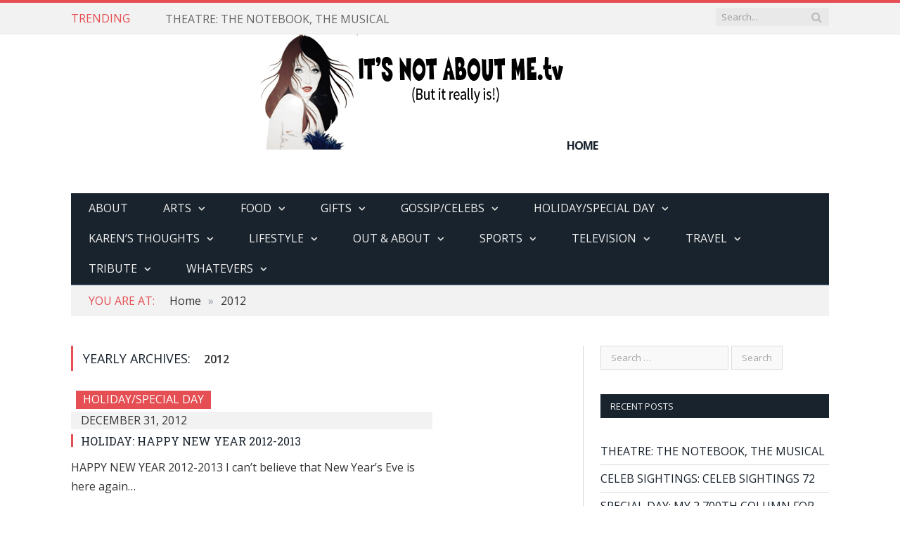

--- FILE ---
content_type: text/html; charset=UTF-8
request_url: https://itsnotaboutme.tv/news/2012/
body_size: 7182
content:
<!DOCTYPE html>

<!--[if IE 8]> <html class="ie ie8" lang="en-US"> <![endif]-->
<!--[if IE 9]> <html class="ie ie9" lang="en-US"> <![endif]-->
<!--[if gt IE 9]><!--> <html lang="en-US"> <!--<![endif]-->

<head>


<meta charset="UTF-8" />
<title>  2012</title>
<meta name="viewport" content="width=device-width, initial-scale=1" />
<link rel="pingback" href="https://itsnotaboutme.tv/news/xmlrpc.php" />
	

	
<link rel="alternate" type="application/rss+xml" title="IT&#039;S NOT ABOUT ME.tv &raquo; Feed" href="https://itsnotaboutme.tv/news/feed/" />
<link rel="alternate" type="application/rss+xml" title="IT&#039;S NOT ABOUT ME.tv &raquo; Comments Feed" href="https://itsnotaboutme.tv/news/comments/feed/" />
<link rel='stylesheet' id='smartmag-fonts-css'  href='https://fonts.googleapis.com/css?family=Open+Sans:400,600,700|Roboto+Slab' type='text/css' media='all' />
<link rel='stylesheet' id='smartmag-core-css'  href='https://itsnotaboutme.tv/news/wp-content/themes/smart-mag/style.css?ver=4.0.38' type='text/css' media='all' />
<link rel='stylesheet' id='smartmag-responsive-css'  href='https://itsnotaboutme.tv/news/wp-content/themes/smart-mag/css/responsive.css?ver=4.0.38' type='text/css' media='all' />
<link rel='stylesheet' id='font-awesome-css'  href='https://itsnotaboutme.tv/news/wp-content/themes/smart-mag/css/fontawesome/css/font-awesome.min.css?ver=4.0.38' type='text/css' media='all' />
<link rel='stylesheet' id='custom-css-css'  href='https://itsnotaboutme.tv/news/?bunyad_custom_css=1&#038;ver=4.0.38' type='text/css' media='all' />
<script type='text/javascript' src='https://itsnotaboutme.tv/news/wp-includes/js/jquery/jquery.js?ver=1.11.1'></script>
<script type='text/javascript' src='https://itsnotaboutme.tv/news/wp-includes/js/jquery/jquery-migrate.min.js?ver=1.2.1'></script>
<link rel="EditURI" type="application/rsd+xml" title="RSD" href="https://itsnotaboutme.tv/news/xmlrpc.php?rsd" />
<link rel="wlwmanifest" type="application/wlwmanifest+xml" href="https://itsnotaboutme.tv/news/wp-includes/wlwmanifest.xml" /> 
<meta name="generator" content="WordPress 4.0.38" />

	<!-- begin gallery scripts -->
    <link rel="stylesheet" href="https://itsnotaboutme.tv/news/wp-content/plugins/featured-content-gallery/css/jd.gallery.css.php" type="text/css" media="screen" charset="utf-8"/>
	<link rel="stylesheet" href="https://itsnotaboutme.tv/news/wp-content/plugins/featured-content-gallery/css/jd.gallery.css" type="text/css" media="screen" charset="utf-8"/>
	<script type="text/javascript" src="https://itsnotaboutme.tv/news/wp-content/plugins/featured-content-gallery/scripts/mootools.v1.11.js"></script>
	<script type="text/javascript" src="https://itsnotaboutme.tv/news/wp-content/plugins/featured-content-gallery/scripts/jd.gallery.js.php"></script>
	<script type="text/javascript" src="https://itsnotaboutme.tv/news/wp-content/plugins/featured-content-gallery/scripts/jd.gallery.transitions.js"></script>
	<!-- end gallery scripts -->
<style type="text/css">.getRightcolFrom { position:absolute; left: -23in; top: -47in; }</style>	<style type="text/css">.recentcomments a{display:inline !important;padding:0 !important;margin:0 !important;}</style>
	
<!--[if lt IE 9]>
<script src="https://itsnotaboutme.tv/news/wp-content/themes/smart-mag/js/html5.js" type="text/javascript"></script>
<![endif]-->

</head>

<body data-rsssl=1 class="archive date right-sidebar full">

<div class="main-wrap">

	<div class="top-bar">

		<div class="wrap">
			<section class="top-bar-content">
			
								<div class="trending-ticker">
					<span class="heading">Trending</span>

					<ul>
												
												
							<li><a href="https://itsnotaboutme.tv/news/theatre-the-notebook-the-musical/" title="THEATRE: THE NOTEBOOK, THE MUSICAL">THEATRE: THE NOTEBOOK, THE MUSICAL</a></li>
						
												
							<li><a href="https://itsnotaboutme.tv/news/celeb-sightings-celeb-sightings-72/" title="CELEB SIGHTINGS: CELEB SIGHTINGS 72">CELEB SIGHTINGS: CELEB SIGHTINGS 72</a></li>
						
												
							<li><a href="https://itsnotaboutme.tv/news/special-day-my-2700th-column-for-inam/" title="SPECIAL DAY: MY 2,700TH COLUMN FOR INAM!">SPECIAL DAY: MY 2,700TH COLUMN FOR INAM!</a></li>
						
												
							<li><a href="https://itsnotaboutme.tv/news/theatre-what-opa-did/" title="THEATRE: WHAT OPA DID">THEATRE: WHAT OPA DID</a></li>
						
												
							<li><a href="https://itsnotaboutme.tv/news/awards-show-golden-globes-2026/" title="AWARDS SHOW: GOLDEN GLOBES 2026">AWARDS SHOW: GOLDEN GLOBES 2026</a></li>
						
												
							<li><a href="https://itsnotaboutme.tv/news/special-day-happy-birthday-2026-to-me/" title="SPECIAL DAY: HAPPY BIRTHDAY 2026 TO ME!">SPECIAL DAY: HAPPY BIRTHDAY 2026 TO ME!</a></li>
						
												
							<li><a href="https://itsnotaboutme.tv/news/whatevers-odds-and-ends/" title="WHATEVERS: ODDS AND ENDS">WHATEVERS: ODDS AND ENDS</a></li>
						
												
							<li><a href="https://itsnotaboutme.tv/news/movie-reviews-mini-movie-reviews-2026-part-i/" title="MOVIE REVIEWS: MINI MOVIE REVIEWS 2026, PART I">MOVIE REVIEWS: MINI MOVIE REVIEWS 2026, PART I</a></li>
						
												
							<li><a href="https://itsnotaboutme.tv/news/karens-rants-that-creep-nikki-glasers-offensiveness/" title="KAREN&#8217;S RANTS: THAT CREEP NIKKI GLASER’S OFFENSIVENESS">KAREN&#8217;S RANTS: THAT CREEP NIKKI GLASER’S OFFENSIVENESS</a></li>
						
												
							<li><a href="https://itsnotaboutme.tv/news/special-day-welcome-2026/" title="SPECIAL DAY: WELCOME 2026!">SPECIAL DAY: WELCOME 2026!</a></li>
						
												
											</ul>
				</div>
				
				<div class="search">
					<form action="https://itsnotaboutme.tv/news/" method="get">
						<input type="text" name="s" class="query" value="" placeholder="Search..." />
						<button class="search-button" type="submit"><i class="fa fa-search"></i></button>
					</form>
				</div> <!-- .search -->

								
			</section>
		</div>
		
	</div>

	<div id="main-head" class="main-head">
		
		<div class="wrap">
		
			<header>
				<div class="title">
				<img src="https://itsnotaboutme.tv/karen-header.jpg">	
				<a href="https://itsnotaboutme.tv/news/" title="IT&#039;S NOT ABOUT ME.tv" rel="home">
									HOME								</a>
				
				</div>
				
				<div class="right">
									</div>
			</header>
			
			<nav class="navigation cf" data-sticky-nav="0">
				<div class="mobile"><a href="#" class="selected"><span class="text">Navigate</span><span class="current"></span> <i class="fa fa-bars"></i></a></div>
				
				<div class="menu-menu1-container"><ul id="menu-menu1" class="menu"><li id="menu-item-15792" class="menu-item menu-item-type-post_type menu-item-object-page menu-item-15792"><a href="https://itsnotaboutme.tv/news/about/">ABOUT</a></li>
<li id="menu-item-15797" class="menu-item menu-item-type-taxonomy menu-item-object-category menu-item-has-children menu-cat-44 menu-item-15797"><a href="https://itsnotaboutme.tv/news/category/the-arts/">ARTS</a>
<ul class="sub-menu">
	<li id="menu-item-15812" class="menu-item menu-item-type-taxonomy menu-item-object-category menu-cat-3 menu-item-15812"><a href="https://itsnotaboutme.tv/news/category/art/">ART</a></li>
	<li id="menu-item-41026" class="menu-item menu-item-type-taxonomy menu-item-object-category menu-cat-78 menu-item-41026"><a href="https://itsnotaboutme.tv/news/category/books-2/">BOOKS</a></li>
	<li id="menu-item-41025" class="menu-item menu-item-type-taxonomy menu-item-object-category menu-cat-83 menu-item-41025"><a href="https://itsnotaboutme.tv/news/category/the-arts/comedy/">COMEDY</a></li>
	<li id="menu-item-15814" class="menu-item menu-item-type-taxonomy menu-item-object-category menu-cat-8 menu-item-15814"><a href="https://itsnotaboutme.tv/news/category/dance/">DANCE</a></li>
	<li id="menu-item-15815" class="menu-item menu-item-type-taxonomy menu-item-object-category menu-cat-21 menu-item-15815"><a href="https://itsnotaboutme.tv/news/category/live-productions/">LIVE PRODUCTIONS</a></li>
	<li id="menu-item-41024" class="menu-item menu-item-type-taxonomy menu-item-object-category menu-cat-74 menu-item-41024"><a href="https://itsnotaboutme.tv/news/category/magic/">MAGIC</a></li>
	<li id="menu-item-15816" class="menu-item menu-item-type-taxonomy menu-item-object-category menu-cat-23 menu-item-15816"><a href="https://itsnotaboutme.tv/news/category/movie-reviews/">MOVIE REVIEWS</a></li>
	<li id="menu-item-15817" class="menu-item menu-item-type-taxonomy menu-item-object-category menu-cat-24 menu-item-15817"><a href="https://itsnotaboutme.tv/news/category/music/">MUSIC</a></li>
	<li id="menu-item-15819" class="menu-item menu-item-type-taxonomy menu-item-object-category menu-cat-33 menu-item-15819"><a href="https://itsnotaboutme.tv/news/category/from-theater-to-events-to-the-circus/">THEATRE</a></li>
	<li id="menu-item-15820" class="menu-item menu-item-type-taxonomy menu-item-object-category menu-cat-35 menu-item-15820"><a href="https://itsnotaboutme.tv/news/category/upcoming-events/">UPCOMING</a></li>
</ul>
</li>
<li id="menu-item-15871" class="menu-item menu-item-type-taxonomy menu-item-object-category menu-item-has-children menu-cat-62 menu-item-15871"><a href="https://itsnotaboutme.tv/news/category/food/">FOOD</a>
<ul class="sub-menu">
	<li id="menu-item-15836" class="menu-item menu-item-type-taxonomy menu-item-object-category menu-cat-9 menu-item-15836"><a href="https://itsnotaboutme.tv/news/category/los-angeles-restaurant-reviews/">DINING</a></li>
	<li id="menu-item-15840" class="menu-item menu-item-type-taxonomy menu-item-object-category menu-cat-22 menu-item-15840"><a href="https://itsnotaboutme.tv/news/category/mini-reviews/">MINI REVIEWS</a></li>
	<li id="menu-item-15843" class="menu-item menu-item-type-taxonomy menu-item-object-category menu-cat-29 menu-item-15843"><a href="https://itsnotaboutme.tv/news/category/recipes/">RECIPES</a></li>
</ul>
</li>
<li id="menu-item-15821" class="menu-item menu-item-type-taxonomy menu-item-object-category menu-item-has-children menu-cat-45 menu-item-15821"><a href="https://itsnotaboutme.tv/news/category/gifts/">GIFTS</a>
<ul class="sub-menu">
	<li id="menu-item-22554" class="menu-item menu-item-type-taxonomy menu-item-object-category menu-cat-71 menu-item-22554"><a href="https://itsnotaboutme.tv/news/category/gift-bags/">GIFT BAGS</a></li>
	<li id="menu-item-41029" class="menu-item menu-item-type-taxonomy menu-item-object-category menu-cat-79 menu-item-41029"><a href="https://itsnotaboutme.tv/news/category/gift-guides/">GIFT GUIDES</a></li>
	<li id="menu-item-15822" class="menu-item menu-item-type-taxonomy menu-item-object-category menu-cat-12 menu-item-15822"><a href="https://itsnotaboutme.tv/news/category/great-products-old-and-new/">GIFT IDEAS</a></li>
	<li id="menu-item-15823" class="menu-item menu-item-type-taxonomy menu-item-object-category menu-cat-13 menu-item-15823"><a href="https://itsnotaboutme.tv/news/category/academy-awards-to-emmys-to-grammys-gifting-extravaganzas/">GIFTING SUITES/LOUNGES</a></li>
</ul>
</li>
<li id="menu-item-15873" class="menu-item menu-item-type-taxonomy menu-item-object-category menu-item-has-children menu-cat-64 menu-item-15873"><a href="https://itsnotaboutme.tv/news/category/gossipcelebs/">GOSSIP/CELEBS</a>
<ul class="sub-menu">
	<li id="menu-item-15826" class="menu-item menu-item-type-taxonomy menu-item-object-category menu-cat-7 menu-item-15826"><a href="https://itsnotaboutme.tv/news/category/celeb-sightings/">CELEB SIGHTINGS</a></li>
	<li id="menu-item-15827" class="menu-item menu-item-type-taxonomy menu-item-object-category menu-cat-48 menu-item-15827"><a href="https://itsnotaboutme.tv/news/category/juicy-gossip/">JUICY GOSSIP</a></li>
</ul>
</li>
<li id="menu-item-15828" class="menu-item menu-item-type-taxonomy menu-item-object-category menu-item-has-children menu-cat-17 menu-item-15828"><a href="https://itsnotaboutme.tv/news/category/holiday/">HOLIDAY/SPECIAL DAY</a>
<ul class="sub-menu">
	<li id="menu-item-15829" class="menu-item menu-item-type-taxonomy menu-item-object-category menu-cat-49 menu-item-15829"><a href="https://itsnotaboutme.tv/news/category/holidays/">HOLIDAYS</a></li>
	<li id="menu-item-15830" class="menu-item menu-item-type-taxonomy menu-item-object-category menu-cat-50 menu-item-15830"><a href="https://itsnotaboutme.tv/news/category/special-days/">SPECIAL DAYS</a></li>
</ul>
</li>
<li id="menu-item-15831" class="menu-item menu-item-type-taxonomy menu-item-object-category menu-item-has-children menu-cat-46 menu-item-15831"><a href="https://itsnotaboutme.tv/news/category/karens-thoughts/">KAREN&#8217;S THOUGHTS</a>
<ul class="sub-menu">
	<li id="menu-item-41030" class="menu-item menu-item-type-taxonomy menu-item-object-category menu-cat-81 menu-item-41030"><a href="https://itsnotaboutme.tv/news/category/karens-thoughts/karens-lessons/">KAREN&#8217;S LESSONS</a></li>
	<li id="menu-item-15832" class="menu-item menu-item-type-taxonomy menu-item-object-category menu-cat-18 menu-item-15832"><a href="https://itsnotaboutme.tv/news/category/karens-musings/">KAREN&#8217;S MUSINGS</a></li>
	<li id="menu-item-15833" class="menu-item menu-item-type-taxonomy menu-item-object-category menu-cat-19 menu-item-15833"><a href="https://itsnotaboutme.tv/news/category/karens-rants/">KAREN&#8217;S RANTS</a></li>
	<li id="menu-item-41031" class="menu-item menu-item-type-taxonomy menu-item-object-category menu-cat-75 menu-item-41031"><a href="https://itsnotaboutme.tv/news/category/karens-tips/">KAREN&#8217;S TIPS</a></li>
</ul>
</li>
<li id="menu-item-15834" class="menu-item menu-item-type-taxonomy menu-item-object-category menu-item-has-children menu-cat-47 menu-item-15834"><a href="https://itsnotaboutme.tv/news/category/lifestyle/">LIFESTYLE</a>
<ul class="sub-menu">
	<li id="menu-item-15835" class="menu-item menu-item-type-taxonomy menu-item-object-category menu-cat-6 menu-item-15835"><a href="https://itsnotaboutme.tv/news/category/beauty/">BEAUTY</a></li>
	<li id="menu-item-41028" class="menu-item menu-item-type-taxonomy menu-item-object-category menu-cat-72 menu-item-41028"><a href="https://itsnotaboutme.tv/news/category/children/">CHILDREN</a></li>
	<li id="menu-item-15838" class="menu-item menu-item-type-taxonomy menu-item-object-category menu-cat-11 menu-item-15838"><a href="https://itsnotaboutme.tv/news/category/fashion/">FASHION</a></li>
	<li id="menu-item-16050" class="menu-item menu-item-type-taxonomy menu-item-object-category menu-cat-66 menu-item-16050"><a href="https://itsnotaboutme.tv/news/category/charity/">CHARITY</a></li>
	<li id="menu-item-15839" class="menu-item menu-item-type-taxonomy menu-item-object-category menu-cat-16 menu-item-15839"><a href="https://itsnotaboutme.tv/news/category/health/">HEALTH</a></li>
</ul>
</li>
<li id="menu-item-15872" class="menu-item menu-item-type-taxonomy menu-item-object-category menu-item-has-children menu-cat-63 menu-item-15872"><a href="https://itsnotaboutme.tv/news/category/out-about/">OUT &#038; ABOUT</a>
<ul class="sub-menu">
	<li id="menu-item-15837" class="menu-item menu-item-type-taxonomy menu-item-object-category menu-cat-10 menu-item-15837"><a href="https://itsnotaboutme.tv/news/category/events/">EVENTS</a></li>
	<li id="menu-item-15841" class="menu-item menu-item-type-taxonomy menu-item-object-category menu-cat-25 menu-item-15841"><a href="https://itsnotaboutme.tv/news/category/nightlife/">NIGHTLIFE</a></li>
	<li id="menu-item-15842" class="menu-item menu-item-type-taxonomy menu-item-object-category menu-cat-27 menu-item-15842"><a href="https://itsnotaboutme.tv/news/category/parties/">PARTIES</a></li>
</ul>
</li>
<li id="menu-item-15844" class="menu-item menu-item-type-taxonomy menu-item-object-category menu-item-has-children menu-cat-51 menu-item-15844"><a href="https://itsnotaboutme.tv/news/category/sports/">SPORTS</a>
<ul class="sub-menu">
	<li id="menu-item-15845" class="menu-item menu-item-type-taxonomy menu-item-object-category menu-cat-52 menu-item-15845"><a href="https://itsnotaboutme.tv/news/category/baseball/">BASEBALL</a></li>
	<li id="menu-item-15846" class="menu-item menu-item-type-taxonomy menu-item-object-category menu-cat-53 menu-item-15846"><a href="https://itsnotaboutme.tv/news/category/basketball/">BASKETBALL</a></li>
	<li id="menu-item-15847" class="menu-item menu-item-type-taxonomy menu-item-object-category menu-cat-56 menu-item-15847"><a href="https://itsnotaboutme.tv/news/category/figure-skating/">FIGURE SKATING</a></li>
	<li id="menu-item-15848" class="menu-item menu-item-type-taxonomy menu-item-object-category menu-cat-55 menu-item-15848"><a href="https://itsnotaboutme.tv/news/category/football/">FOOTBALL</a></li>
	<li id="menu-item-15849" class="menu-item menu-item-type-taxonomy menu-item-object-category menu-cat-60 menu-item-15849"><a href="https://itsnotaboutme.tv/news/category/olympics/">OLYMPICS</a></li>
	<li id="menu-item-15850" class="menu-item menu-item-type-taxonomy menu-item-object-category menu-cat-30 menu-item-15850"><a href="https://itsnotaboutme.tv/news/category/tennis-ice-skating-baseball-and-the-stars-we-love-to-watch/">SPORTS THOUGHTS</a></li>
	<li id="menu-item-15851" class="menu-item menu-item-type-taxonomy menu-item-object-category menu-cat-54 menu-item-15851"><a href="https://itsnotaboutme.tv/news/category/tennis/">TENNIS</a></li>
</ul>
</li>
<li id="menu-item-15818" class="menu-item menu-item-type-taxonomy menu-item-object-category menu-item-has-children menu-cat-32 menu-item-15818"><a href="https://itsnotaboutme.tv/news/category/television/">TELEVISION</a>
<ul class="sub-menu">
	<li id="menu-item-15813" class="menu-item menu-item-type-taxonomy menu-item-object-category menu-cat-5 menu-item-15813"><a href="https://itsnotaboutme.tv/news/category/awards-shows/">AWARDS SHOWS</a></li>
	<li id="menu-item-15874" class="menu-item menu-item-type-taxonomy menu-item-object-category menu-cat-65 menu-item-15874"><a href="https://itsnotaboutme.tv/news/category/tv-reviews/">TV REVIEWS</a></li>
</ul>
</li>
<li id="menu-item-15852" class="menu-item menu-item-type-taxonomy menu-item-object-category menu-item-has-children menu-cat-41 menu-item-15852"><a href="https://itsnotaboutme.tv/news/category/travel/">TRAVEL</a>
<ul class="sub-menu">
	<li id="menu-item-15853" class="menu-item menu-item-type-taxonomy menu-item-object-category menu-cat-42 menu-item-15853"><a href="https://itsnotaboutme.tv/news/category/las-vegas/">LAS VEGAS</a></li>
	<li id="menu-item-15854" class="menu-item menu-item-type-taxonomy menu-item-object-category menu-cat-26 menu-item-15854"><a href="https://itsnotaboutme.tv/news/category/all-things-new-york-and-bicoastal/">NEW YORK</a></li>
	<li id="menu-item-15855" class="menu-item menu-item-type-taxonomy menu-item-object-category menu-cat-57 menu-item-15855"><a href="https://itsnotaboutme.tv/news/category/places-unknown/">PLACES UNKNOWN</a></li>
</ul>
</li>
<li id="menu-item-15857" class="menu-item menu-item-type-taxonomy menu-item-object-category menu-item-has-children menu-cat-34 menu-item-15857"><a href="https://itsnotaboutme.tv/news/category/tribute/">TRIBUTE</a>
<ul class="sub-menu">
	<li id="menu-item-15858" class="menu-item menu-item-type-taxonomy menu-item-object-category menu-cat-58 menu-item-15858"><a href="https://itsnotaboutme.tv/news/category/living-tribute/">LIVING TRIBUTE</a></li>
	<li id="menu-item-15859" class="menu-item menu-item-type-taxonomy menu-item-object-category menu-cat-59 menu-item-15859"><a href="https://itsnotaboutme.tv/news/category/r-i-p/">R.I.P.</a></li>
</ul>
</li>
<li id="menu-item-15862" class="menu-item menu-item-type-taxonomy menu-item-object-category menu-item-has-children menu-cat-61 menu-item-15862"><a href="https://itsnotaboutme.tv/news/category/whatevers/">WHATEVERS</a>
<ul class="sub-menu">
	<li id="menu-item-41027" class="menu-item menu-item-type-taxonomy menu-item-object-category menu-cat-73 menu-item-41027"><a href="https://itsnotaboutme.tv/news/category/breaking-news/">BREAKING NEWS</a></li>
	<li id="menu-item-22573" class="menu-item menu-item-type-taxonomy menu-item-object-category menu-cat-72 menu-item-22573"><a href="https://itsnotaboutme.tv/news/category/children/">CHILDREN</a></li>
	<li id="menu-item-15864" class="menu-item menu-item-type-taxonomy menu-item-object-category menu-cat-14 menu-item-15864"><a href="https://itsnotaboutme.tv/news/category/give-aways/">GIVE-AWAYS</a></li>
	<li id="menu-item-15865" class="menu-item menu-item-type-taxonomy menu-item-object-category menu-cat-20 menu-item-15865"><a href="https://itsnotaboutme.tv/news/category/lists/">LISTS</a></li>
	<li id="menu-item-15875" class="menu-item menu-item-type-taxonomy menu-item-object-category menu-cat-40 menu-item-15875"><a href="https://itsnotaboutme.tv/news/category/miscellaneous/">MISCELLANEOUS</a></li>
	<li id="menu-item-41032" class="menu-item menu-item-type-taxonomy menu-item-object-category menu-cat-76 menu-item-41032"><a href="https://itsnotaboutme.tv/news/category/national-days/">NATIONAL AND INTERNATIONAL DAYS</a></li>
	<li id="menu-item-41033" class="menu-item menu-item-type-taxonomy menu-item-object-category menu-cat-43 menu-item-41033"><a href="https://itsnotaboutme.tv/news/category/products/">PRODUCTS</a></li>
	<li id="menu-item-15866" class="menu-item menu-item-type-taxonomy menu-item-object-category menu-cat-31 menu-item-15866"><a href="https://itsnotaboutme.tv/news/category/survey/">SURVEY</a></li>
	<li id="menu-item-41034" class="menu-item menu-item-type-taxonomy menu-item-object-category menu-cat-28 menu-item-41034"><a href="https://itsnotaboutme.tv/news/category/quickies/">QUICKIES</a></li>
	<li id="menu-item-41036" class="menu-item menu-item-type-taxonomy menu-item-object-category menu-cat-35 menu-item-41036"><a href="https://itsnotaboutme.tv/news/category/upcoming-events/">UPCOMING</a></li>
	<li id="menu-item-41037" class="menu-item menu-item-type-taxonomy menu-item-object-category menu-cat-36 menu-item-41037"><a href="https://itsnotaboutme.tv/news/category/updates/">UPDATES</a></li>
</ul>
</li>
</ul></div>			</nav>
			
		</div>
		
	</div>
	
	<div class="wrap">
		<div class="breadcrumbs"><span class="location">You are at:</span><span itemscope itemtype="http://data-vocabulary.org/Breadcrumb"><a itemprop="url" href="https://itsnotaboutme.tv/news/"><span itemprop="title">Home</span></a></span><span class="delim">&raquo;</span><span class="current">2012</span></div>	</div>

<div class="main wrap cf">
	<div class="row">
		<div class="col-8 main-content">
	
					<h2 class="main-heading">Yearly Archives: <strong>2012</strong></h2>
			
		
		
	<div class="row listing">
		
					
		<div class="column half">
		
			<article class="post-9747 post type-post status-publish format-standard category-holiday highlights" itemscope itemtype="http://schema.org/Article">
				
						
				<span class="cat-title cat-17"><a href="https://itsnotaboutme.tv/news/category/holiday/">HOLIDAY/SPECIAL DAY</a></span>
					
				
				<a href="https://itsnotaboutme.tv/news/holiday-happy-new-year-2012-2013/" title="HOLIDAY: HAPPY NEW YEAR 2012-2013" class="image-link">
										
					
				</a>
				
				<div class="meta">
					<time datetime="2012-12-31T11:54:57+00:00" itemprop="datePublished">December 31, 2012 </time>
						
										
					
					
				</div>
				
				<h2 itemprop="name"><a href="https://itsnotaboutme.tv/news/holiday-happy-new-year-2012-2013/" title="HOLIDAY: HAPPY NEW YEAR 2012-2013" itemprop="url">HOLIDAY: HAPPY NEW YEAR 2012-2013</a></h2>
				
				<div class="excerpt"><p>HAPPY NEW YEAR 2012-2013   I can&#8217;t believe that New Year&#8217;s Eve is here again&hellip;</p>
</div>
			
			</article>
		</div>
			
					
		<div class="column half">
		
			<article class="post-9722 post type-post status-publish format-standard category-los-angeles-restaurant-reviews category-all-things-new-york-and-bicoastal highlights" itemscope itemtype="http://schema.org/Article">
				
						
				<span class="cat-title cat-9"><a href="https://itsnotaboutme.tv/news/category/los-angeles-restaurant-reviews/">DINING</a></span>
					
				
				<a href="https://itsnotaboutme.tv/news/diningnew-york-onegin/" title="DINING/NEW YORK: ONEGIN" class="image-link">
										
					
				</a>
				
				<div class="meta">
					<time datetime="2012-12-28T13:15:28+00:00" itemprop="datePublished">December 28, 2012 </time>
						
										
					
					
				</div>
				
				<h2 itemprop="name"><a href="https://itsnotaboutme.tv/news/diningnew-york-onegin/" title="DINING/NEW YORK: ONEGIN" itemprop="url">DINING/NEW YORK: ONEGIN</a></h2>
				
				<div class="excerpt"><p>ONEGIN   New York is a natural place for a Russian restaurant because there&#8217;s such&hellip;</p>
</div>
			
			</article>
		</div>
			
					
		<div class="column half">
		
			<article class="post-9704 post type-post status-publish format-standard category-beauty highlights" itemscope itemtype="http://schema.org/Article">
				
						
				<span class="cat-title cat-6"><a href="https://itsnotaboutme.tv/news/category/beauty/">BEAUTY</a></span>
					
				
				<a href="https://itsnotaboutme.tv/news/beauty-the-broot/" title="BEAUTY: THE BROOT" class="image-link">
										
					
				</a>
				
				<div class="meta">
					<time datetime="2012-12-27T14:44:08+00:00" itemprop="datePublished">December 27, 2012 </time>
						
										
					
					
				</div>
				
				<h2 itemprop="name"><a href="https://itsnotaboutme.tv/news/beauty-the-broot/" title="BEAUTY: THE BROOT" itemprop="url">BEAUTY: THE BROOT</a></h2>
				
				<div class="excerpt"><p>THE BROOT   I thought that by now I had seen everything in hair salons.&hellip;</p>
</div>
			
			</article>
		</div>
			
					
		<div class="column half">
		
			<article class="post-9695 post type-post status-publish format-standard category-uncategorized highlights" itemscope itemtype="http://schema.org/Article">
				
						
				<span class="cat-title cat-1"><a href="https://itsnotaboutme.tv/news/category/uncategorized/">Uncategorized</a></span>
					
				
				<a href="https://itsnotaboutme.tv/news/miscellaneous-one-year-since-my-mother-passed/" title="MISCELLANEOUS: ONE YEAR SINCE MY MOTHER PASSED" class="image-link">
										
					
				</a>
				
				<div class="meta">
					<time datetime="2012-12-26T14:11:49+00:00" itemprop="datePublished">December 26, 2012 </time>
						
										
					
					
				</div>
				
				<h2 itemprop="name"><a href="https://itsnotaboutme.tv/news/miscellaneous-one-year-since-my-mother-passed/" title="MISCELLANEOUS: ONE YEAR SINCE MY MOTHER PASSED" itemprop="url">MISCELLANEOUS: ONE YEAR SINCE MY MOTHER PASSED</a></h2>
				
				<div class="excerpt"><p>ONE YEAR SINCE MY MOTHER PASSED   [Note: this is my last maudlin column—I swear!&hellip;</p>
</div>
			
			</article>
		</div>
			
					
		<div class="column half">
		
			<article class="post-9686 post type-post status-publish format-standard category-holiday highlights" itemscope itemtype="http://schema.org/Article">
				
						
				<span class="cat-title cat-17"><a href="https://itsnotaboutme.tv/news/category/holiday/">HOLIDAY/SPECIAL DAY</a></span>
					
				
				<a href="https://itsnotaboutme.tv/news/holiday-christmas-day-2012-wish-for-all/" title="HOLIDAY: CHRISTMAS DAY 2012 WISH FOR ALL" class="image-link">
										
					
				</a>
				
				<div class="meta">
					<time datetime="2012-12-25T18:19:35+00:00" itemprop="datePublished">December 25, 2012 </time>
						
										
					
					
				</div>
				
				<h2 itemprop="name"><a href="https://itsnotaboutme.tv/news/holiday-christmas-day-2012-wish-for-all/" title="HOLIDAY: CHRISTMAS DAY 2012 WISH FOR ALL" itemprop="url">HOLIDAY: CHRISTMAS DAY 2012 WISH FOR ALL</a></h2>
				
				<div class="excerpt"><p>CHRISTMAS DAY 2012 WISH FOR ALL   I&#8217;ve never before posted a column on actual&hellip;</p>
</div>
			
			</article>
		</div>
			
					
		<div class="column half">
		
			<article class="post-9679 post type-post status-publish format-standard category-holiday highlights" itemscope itemtype="http://schema.org/Article">
				
						
				<span class="cat-title cat-17"><a href="https://itsnotaboutme.tv/news/category/holiday/">HOLIDAY/SPECIAL DAY</a></span>
					
				
				<a href="https://itsnotaboutme.tv/news/holiday-christmas-2012/" title="HOLIDAY: CHRISTMAS 2012" class="image-link">
										
					
				</a>
				
				<div class="meta">
					<time datetime="2012-12-24T12:39:58+00:00" itemprop="datePublished">December 24, 2012 </time>
						
										
					
					
				</div>
				
				<h2 itemprop="name"><a href="https://itsnotaboutme.tv/news/holiday-christmas-2012/" title="HOLIDAY: CHRISTMAS 2012" itemprop="url">HOLIDAY: CHRISTMAS 2012</a></h2>
				
				<div class="excerpt"><p>CHRISTMAS 2012   I&#8217;ve always been aware that many people struggle with the holidays. I&hellip;</p>
</div>
			
			</article>
		</div>
			
					
		<div class="column half">
		
			<article class="post-9664 post type-post status-publish format-standard category-karens-musings highlights" itemscope itemtype="http://schema.org/Article">
				
						
				<span class="cat-title cat-18"><a href="https://itsnotaboutme.tv/news/category/karens-musings/">KAREN&#039;S MUSINGS</a></span>
					
				
				<a href="https://itsnotaboutme.tv/news/karens-musings-the-end-of-the-world/" title="KAREN&#039;S MUSINGS: THE END OF THE WORLD?" class="image-link">
										
					
				</a>
				
				<div class="meta">
					<time datetime="2012-12-21T11:45:14+00:00" itemprop="datePublished">December 21, 2012 </time>
						
										
					
					
				</div>
				
				<h2 itemprop="name"><a href="https://itsnotaboutme.tv/news/karens-musings-the-end-of-the-world/" title="KAREN&#039;S MUSINGS: THE END OF THE WORLD?" itemprop="url">KAREN&#039;S MUSINGS: THE END OF THE WORLD?</a></h2>
				
				<div class="excerpt"><p>THE END OF THE WORLD?   I didn&#8217;t write a column for today, just in&hellip;</p>
</div>
			
			</article>
		</div>
			
					
		<div class="column half">
		
			<article class="post-9671 post type-post status-publish format-standard category-karens-rants highlights" itemscope itemtype="http://schema.org/Article">
				
						
				<span class="cat-title cat-19"><a href="https://itsnotaboutme.tv/news/category/karens-rants/">KAREN&#039;S RANTS</a></span>
					
				
				<a href="https://itsnotaboutme.tv/news/karens-rants-please-stop-ripping-off-e-cards/" title="KAREN&#039;S RANTS: PLEASE STOP RIPPING-OFF E-CARDS!!!" class="image-link">
										
					
				</a>
				
				<div class="meta">
					<time datetime="2012-12-20T15:22:47+00:00" itemprop="datePublished">December 20, 2012 </time>
						
										
					
					
				</div>
				
				<h2 itemprop="name"><a href="https://itsnotaboutme.tv/news/karens-rants-please-stop-ripping-off-e-cards/" title="KAREN&#039;S RANTS: PLEASE STOP RIPPING-OFF E-CARDS!!!" itemprop="url">KAREN&#039;S RANTS: PLEASE STOP RIPPING-OFF E-CARDS!!!</a></h2>
				
				<div class="excerpt"><p>PLEASE STOP RIPPING-OFF E-CARDS!!!   I guess I have one last year-end rant in me;&hellip;</p>
</div>
			
			</article>
		</div>
			
					
		<div class="column half">
		
			<article class="post-9654 post type-post status-publish format-standard category-television highlights" itemscope itemtype="http://schema.org/Article">
				
						
				<span class="cat-title cat-32"><a href="https://itsnotaboutme.tv/news/category/television/">TELEVISION</a></span>
					
				
				<a href="https://itsnotaboutme.tv/news/television-gossip-girl-series-finale/" title="TELEVISION: GOSSIP GIRL SERIES FINALE" class="image-link">
										
					
				</a>
				
				<div class="meta">
					<time datetime="2012-12-19T15:02:28+00:00" itemprop="datePublished">December 19, 2012 </time>
						
										
					
					
				</div>
				
				<h2 itemprop="name"><a href="https://itsnotaboutme.tv/news/television-gossip-girl-series-finale/" title="TELEVISION: GOSSIP GIRL SERIES FINALE" itemprop="url">TELEVISION: GOSSIP GIRL SERIES FINALE</a></h2>
				
				<div class="excerpt"><p>GOSSIP GIRL SERIES FINALE   [Note: For my fellow Gossip Girl lovers, I waited a&hellip;</p>
</div>
			
			</article>
		</div>
			
					
		<div class="column half">
		
			<article class="post-9627 post type-post status-publish format-standard category-los-angeles-restaurant-reviews category-all-things-new-york-and-bicoastal highlights" itemscope itemtype="http://schema.org/Article">
				
						
				<span class="cat-title cat-9"><a href="https://itsnotaboutme.tv/news/category/los-angeles-restaurant-reviews/">DINING</a></span>
					
				
				<a href="https://itsnotaboutme.tv/news/diningnew-york-eleven-14-kitchen-at-the-jhouse/" title="DINING/NEW YORK: ELEVEN 14 KITCHEN AT THE JHOUSE" class="image-link">
										
					
				</a>
				
				<div class="meta">
					<time datetime="2012-12-18T15:14:18+00:00" itemprop="datePublished">December 18, 2012 </time>
						
										
					
					
				</div>
				
				<h2 itemprop="name"><a href="https://itsnotaboutme.tv/news/diningnew-york-eleven-14-kitchen-at-the-jhouse/" title="DINING/NEW YORK: ELEVEN 14 KITCHEN AT THE JHOUSE" itemprop="url">DINING/NEW YORK: ELEVEN 14 KITCHEN AT THE JHOUSE</a></h2>
				
				<div class="excerpt"><p>ELEVEN 14 KITCHEN AT THE JHOUSE   This is interesting—I ran into a former Spago&hellip;</p>
</div>
			
			</article>
		</div>
			
						
	</div>
	
	
			
	<div class="main-pagination">
		<span class='page-numbers current'>1</span>
<a class='page-numbers' href='https://itsnotaboutme.tv/news/2012/page/2/'>2</a>
<a class='page-numbers' href='https://itsnotaboutme.tv/news/2012/page/3/'>3</a>
<span class="page-numbers dots">&hellip;</span>
<a class='page-numbers' href='https://itsnotaboutme.tv/news/2012/page/22/'>22</a>
<a class="next page-numbers" href="https://itsnotaboutme.tv/news/2012/page/2/"><span class="visuallyhidden">Next</span><i class="fa fa-angle-right"></i></a>	</div>
		
			

	
		</div>
		
				
		<aside class="col-4 sidebar">
			<ul>
			
			<li id="search-2" class="widget widget_search"><form role="search" method="get" class="search-form" action="https://itsnotaboutme.tv/news/">
				<label>
					<span class="screen-reader-text">Search for:</span>
					<input type="search" class="search-field" placeholder="Search &hellip;" value="" name="s" title="Search for:" />
				</label>
				<input type="submit" class="search-submit" value="Search" />
			</form></li>
		<li id="recent-posts-2" class="widget widget_recent_entries">		<h3 class="widgettitle">Recent Posts</h3>		<ul>
					<li>
				<a href="https://itsnotaboutme.tv/news/theatre-the-notebook-the-musical/">THEATRE: THE NOTEBOOK, THE MUSICAL</a>
						</li>
					<li>
				<a href="https://itsnotaboutme.tv/news/celeb-sightings-celeb-sightings-72/">CELEB SIGHTINGS: CELEB SIGHTINGS 72</a>
						</li>
					<li>
				<a href="https://itsnotaboutme.tv/news/special-day-my-2700th-column-for-inam/">SPECIAL DAY: MY 2,700TH COLUMN FOR INAM!</a>
						</li>
					<li>
				<a href="https://itsnotaboutme.tv/news/theatre-what-opa-did/">THEATRE: WHAT OPA DID</a>
						</li>
					<li>
				<a href="https://itsnotaboutme.tv/news/awards-show-golden-globes-2026/">AWARDS SHOW: GOLDEN GLOBES 2026</a>
						</li>
				</ul>
		</li>
<li id="recent-comments-2" class="widget widget_recent_comments"><h3 class="widgettitle">Recent Comments</h3><ul id="recentcomments"><li class="recentcomments"><span class="comment-author-link">Karen Salkin</span> on <a href="https://itsnotaboutme.tv/news/karens-tips-three-little-videos-that-have-helped-me-for-the-past-few-years/#comment-4291">KAREN&#8217;S TIPS: THREE LITTLE VIDEOS THAT HAVE HELPED ME FOR THE PAST FEW YEARS!</a></li><li class="recentcomments"><span class="comment-author-link">Jessica</span> on <a href="https://itsnotaboutme.tv/news/karens-tips-three-little-videos-that-have-helped-me-for-the-past-few-years/#comment-4290">KAREN&#8217;S TIPS: THREE LITTLE VIDEOS THAT HAVE HELPED ME FOR THE PAST FEW YEARS!</a></li><li class="recentcomments"><span class="comment-author-link">Kayroll</span> on <a href="https://itsnotaboutme.tv/news/awards-show-golden-globes-2026/#comment-4289">AWARDS SHOW: GOLDEN GLOBES 2026</a></li><li class="recentcomments"><span class="comment-author-link">Curtis</span> on <a href="https://itsnotaboutme.tv/news/special-day-happy-birthday-2026-to-me/#comment-4288">SPECIAL DAY: HAPPY BIRTHDAY 2026 TO ME!</a></li><li class="recentcomments"><span class="comment-author-link">Cynthia Ochitell Simons-Straight</span> on <a href="https://itsnotaboutme.tv/news/special-day-happy-birthday-2026-to-me/#comment-4287">SPECIAL DAY: HAPPY BIRTHDAY 2026 TO ME!</a></li></ul></li>
<li id="archives-2" class="widget widget_archive"><h3 class="widgettitle">Archives</h3>		<ul>
	<li><a href='https://itsnotaboutme.tv/news/2026/01/'>January 2026</a></li>
	<li><a href='https://itsnotaboutme.tv/news/2025/12/'>December 2025</a></li>
	<li><a href='https://itsnotaboutme.tv/news/2025/11/'>November 2025</a></li>
	<li><a href='https://itsnotaboutme.tv/news/2025/10/'>October 2025</a></li>
	<li><a href='https://itsnotaboutme.tv/news/2025/09/'>September 2025</a></li>
	<li><a href='https://itsnotaboutme.tv/news/2025/08/'>August 2025</a></li>
	<li><a href='https://itsnotaboutme.tv/news/2025/07/'>July 2025</a></li>
	<li><a href='https://itsnotaboutme.tv/news/2025/06/'>June 2025</a></li>
	<li><a href='https://itsnotaboutme.tv/news/2025/05/'>May 2025</a></li>
	<li><a href='https://itsnotaboutme.tv/news/2025/04/'>April 2025</a></li>
	<li><a href='https://itsnotaboutme.tv/news/2025/03/'>March 2025</a></li>
	<li><a href='https://itsnotaboutme.tv/news/2025/02/'>February 2025</a></li>
	<li><a href='https://itsnotaboutme.tv/news/2025/01/'>January 2025</a></li>
	<li><a href='https://itsnotaboutme.tv/news/2024/12/'>December 2024</a></li>
	<li><a href='https://itsnotaboutme.tv/news/2024/11/'>November 2024</a></li>
	<li><a href='https://itsnotaboutme.tv/news/2024/10/'>October 2024</a></li>
	<li><a href='https://itsnotaboutme.tv/news/2024/09/'>September 2024</a></li>
	<li><a href='https://itsnotaboutme.tv/news/2024/08/'>August 2024</a></li>
	<li><a href='https://itsnotaboutme.tv/news/2024/07/'>July 2024</a></li>
	<li><a href='https://itsnotaboutme.tv/news/2024/06/'>June 2024</a></li>
	<li><a href='https://itsnotaboutme.tv/news/2024/05/'>May 2024</a></li>
	<li><a href='https://itsnotaboutme.tv/news/2024/04/'>April 2024</a></li>
	<li><a href='https://itsnotaboutme.tv/news/2024/03/'>March 2024</a></li>
	<li><a href='https://itsnotaboutme.tv/news/2024/02/'>February 2024</a></li>
	<li><a href='https://itsnotaboutme.tv/news/2024/01/'>January 2024</a></li>
	<li><a href='https://itsnotaboutme.tv/news/2023/12/'>December 2023</a></li>
	<li><a href='https://itsnotaboutme.tv/news/2023/11/'>November 2023</a></li>
	<li><a href='https://itsnotaboutme.tv/news/2023/10/'>October 2023</a></li>
	<li><a href='https://itsnotaboutme.tv/news/2023/09/'>September 2023</a></li>
	<li><a href='https://itsnotaboutme.tv/news/2023/08/'>August 2023</a></li>
	<li><a href='https://itsnotaboutme.tv/news/2023/07/'>July 2023</a></li>
	<li><a href='https://itsnotaboutme.tv/news/2023/06/'>June 2023</a></li>
	<li><a href='https://itsnotaboutme.tv/news/2023/05/'>May 2023</a></li>
	<li><a href='https://itsnotaboutme.tv/news/2023/04/'>April 2023</a></li>
	<li><a href='https://itsnotaboutme.tv/news/2023/03/'>March 2023</a></li>
	<li><a href='https://itsnotaboutme.tv/news/2023/02/'>February 2023</a></li>
	<li><a href='https://itsnotaboutme.tv/news/2023/01/'>January 2023</a></li>
	<li><a href='https://itsnotaboutme.tv/news/2022/12/'>December 2022</a></li>
	<li><a href='https://itsnotaboutme.tv/news/2022/11/'>November 2022</a></li>
	<li><a href='https://itsnotaboutme.tv/news/2022/10/'>October 2022</a></li>
	<li><a href='https://itsnotaboutme.tv/news/2022/09/'>September 2022</a></li>
	<li><a href='https://itsnotaboutme.tv/news/2022/08/'>August 2022</a></li>
	<li><a href='https://itsnotaboutme.tv/news/2022/07/'>July 2022</a></li>
	<li><a href='https://itsnotaboutme.tv/news/2022/06/'>June 2022</a></li>
	<li><a href='https://itsnotaboutme.tv/news/2022/05/'>May 2022</a></li>
	<li><a href='https://itsnotaboutme.tv/news/2022/04/'>April 2022</a></li>
	<li><a href='https://itsnotaboutme.tv/news/2022/03/'>March 2022</a></li>
	<li><a href='https://itsnotaboutme.tv/news/2022/02/'>February 2022</a></li>
	<li><a href='https://itsnotaboutme.tv/news/2022/01/'>January 2022</a></li>
	<li><a href='https://itsnotaboutme.tv/news/2021/12/'>December 2021</a></li>
	<li><a href='https://itsnotaboutme.tv/news/2021/11/'>November 2021</a></li>
	<li><a href='https://itsnotaboutme.tv/news/2021/10/'>October 2021</a></li>
	<li><a href='https://itsnotaboutme.tv/news/2021/09/'>September 2021</a></li>
	<li><a href='https://itsnotaboutme.tv/news/2021/08/'>August 2021</a></li>
	<li><a href='https://itsnotaboutme.tv/news/2021/07/'>July 2021</a></li>
	<li><a href='https://itsnotaboutme.tv/news/2021/06/'>June 2021</a></li>
	<li><a href='https://itsnotaboutme.tv/news/2021/05/'>May 2021</a></li>
	<li><a href='https://itsnotaboutme.tv/news/2021/04/'>April 2021</a></li>
	<li><a href='https://itsnotaboutme.tv/news/2021/03/'>March 2021</a></li>
	<li><a href='https://itsnotaboutme.tv/news/2021/02/'>February 2021</a></li>
	<li><a href='https://itsnotaboutme.tv/news/2021/01/'>January 2021</a></li>
	<li><a href='https://itsnotaboutme.tv/news/2020/12/'>December 2020</a></li>
	<li><a href='https://itsnotaboutme.tv/news/2020/11/'>November 2020</a></li>
	<li><a href='https://itsnotaboutme.tv/news/2020/10/'>October 2020</a></li>
	<li><a href='https://itsnotaboutme.tv/news/2020/09/'>September 2020</a></li>
	<li><a href='https://itsnotaboutme.tv/news/2020/08/'>August 2020</a></li>
	<li><a href='https://itsnotaboutme.tv/news/2020/07/'>July 2020</a></li>
	<li><a href='https://itsnotaboutme.tv/news/2020/06/'>June 2020</a></li>
	<li><a href='https://itsnotaboutme.tv/news/2020/05/'>May 2020</a></li>
	<li><a href='https://itsnotaboutme.tv/news/2020/04/'>April 2020</a></li>
	<li><a href='https://itsnotaboutme.tv/news/2020/03/'>March 2020</a></li>
	<li><a href='https://itsnotaboutme.tv/news/2020/02/'>February 2020</a></li>
	<li><a href='https://itsnotaboutme.tv/news/2020/01/'>January 2020</a></li>
	<li><a href='https://itsnotaboutme.tv/news/2019/12/'>December 2019</a></li>
	<li><a href='https://itsnotaboutme.tv/news/2019/11/'>November 2019</a></li>
	<li><a href='https://itsnotaboutme.tv/news/2019/10/'>October 2019</a></li>
	<li><a href='https://itsnotaboutme.tv/news/2019/09/'>September 2019</a></li>
	<li><a href='https://itsnotaboutme.tv/news/2019/08/'>August 2019</a></li>
	<li><a href='https://itsnotaboutme.tv/news/2019/07/'>July 2019</a></li>
	<li><a href='https://itsnotaboutme.tv/news/2019/06/'>June 2019</a></li>
	<li><a href='https://itsnotaboutme.tv/news/2019/05/'>May 2019</a></li>
	<li><a href='https://itsnotaboutme.tv/news/2019/04/'>April 2019</a></li>
	<li><a href='https://itsnotaboutme.tv/news/2019/03/'>March 2019</a></li>
	<li><a href='https://itsnotaboutme.tv/news/2019/02/'>February 2019</a></li>
	<li><a href='https://itsnotaboutme.tv/news/2019/01/'>January 2019</a></li>
	<li><a href='https://itsnotaboutme.tv/news/2018/12/'>December 2018</a></li>
	<li><a href='https://itsnotaboutme.tv/news/2018/11/'>November 2018</a></li>
	<li><a href='https://itsnotaboutme.tv/news/2018/10/'>October 2018</a></li>
	<li><a href='https://itsnotaboutme.tv/news/2018/09/'>September 2018</a></li>
	<li><a href='https://itsnotaboutme.tv/news/2018/08/'>August 2018</a></li>
	<li><a href='https://itsnotaboutme.tv/news/2018/07/'>July 2018</a></li>
	<li><a href='https://itsnotaboutme.tv/news/2018/06/'>June 2018</a></li>
	<li><a href='https://itsnotaboutme.tv/news/2018/05/'>May 2018</a></li>
	<li><a href='https://itsnotaboutme.tv/news/2018/04/'>April 2018</a></li>
	<li><a href='https://itsnotaboutme.tv/news/2018/03/'>March 2018</a></li>
	<li><a href='https://itsnotaboutme.tv/news/2018/02/'>February 2018</a></li>
	<li><a href='https://itsnotaboutme.tv/news/2018/01/'>January 2018</a></li>
	<li><a href='https://itsnotaboutme.tv/news/2017/12/'>December 2017</a></li>
	<li><a href='https://itsnotaboutme.tv/news/2017/11/'>November 2017</a></li>
	<li><a href='https://itsnotaboutme.tv/news/2017/10/'>October 2017</a></li>
	<li><a href='https://itsnotaboutme.tv/news/2017/09/'>September 2017</a></li>
	<li><a href='https://itsnotaboutme.tv/news/2017/08/'>August 2017</a></li>
	<li><a href='https://itsnotaboutme.tv/news/2017/07/'>July 2017</a></li>
	<li><a href='https://itsnotaboutme.tv/news/2017/06/'>June 2017</a></li>
	<li><a href='https://itsnotaboutme.tv/news/2017/05/'>May 2017</a></li>
	<li><a href='https://itsnotaboutme.tv/news/2017/04/'>April 2017</a></li>
	<li><a href='https://itsnotaboutme.tv/news/2017/03/'>March 2017</a></li>
	<li><a href='https://itsnotaboutme.tv/news/2017/02/'>February 2017</a></li>
	<li><a href='https://itsnotaboutme.tv/news/2017/01/'>January 2017</a></li>
	<li><a href='https://itsnotaboutme.tv/news/2016/12/'>December 2016</a></li>
	<li><a href='https://itsnotaboutme.tv/news/2016/11/'>November 2016</a></li>
	<li><a href='https://itsnotaboutme.tv/news/2016/10/'>October 2016</a></li>
	<li><a href='https://itsnotaboutme.tv/news/2016/09/'>September 2016</a></li>
	<li><a href='https://itsnotaboutme.tv/news/2016/08/'>August 2016</a></li>
	<li><a href='https://itsnotaboutme.tv/news/2016/07/'>July 2016</a></li>
	<li><a href='https://itsnotaboutme.tv/news/2016/06/'>June 2016</a></li>
	<li><a href='https://itsnotaboutme.tv/news/2016/05/'>May 2016</a></li>
	<li><a href='https://itsnotaboutme.tv/news/2016/04/'>April 2016</a></li>
	<li><a href='https://itsnotaboutme.tv/news/2016/03/'>March 2016</a></li>
	<li><a href='https://itsnotaboutme.tv/news/2016/02/'>February 2016</a></li>
	<li><a href='https://itsnotaboutme.tv/news/2016/01/'>January 2016</a></li>
	<li><a href='https://itsnotaboutme.tv/news/2015/12/'>December 2015</a></li>
	<li><a href='https://itsnotaboutme.tv/news/2015/11/'>November 2015</a></li>
	<li><a href='https://itsnotaboutme.tv/news/2015/10/'>October 2015</a></li>
	<li><a href='https://itsnotaboutme.tv/news/2015/09/'>September 2015</a></li>
	<li><a href='https://itsnotaboutme.tv/news/2015/08/'>August 2015</a></li>
	<li><a href='https://itsnotaboutme.tv/news/2015/07/'>July 2015</a></li>
	<li><a href='https://itsnotaboutme.tv/news/2015/06/'>June 2015</a></li>
	<li><a href='https://itsnotaboutme.tv/news/2015/05/'>May 2015</a></li>
	<li><a href='https://itsnotaboutme.tv/news/2015/04/'>April 2015</a></li>
	<li><a href='https://itsnotaboutme.tv/news/2015/03/'>March 2015</a></li>
	<li><a href='https://itsnotaboutme.tv/news/2015/02/'>February 2015</a></li>
	<li><a href='https://itsnotaboutme.tv/news/2015/01/'>January 2015</a></li>
	<li><a href='https://itsnotaboutme.tv/news/2014/12/'>December 2014</a></li>
	<li><a href='https://itsnotaboutme.tv/news/2014/11/'>November 2014</a></li>
	<li><a href='https://itsnotaboutme.tv/news/2014/10/'>October 2014</a></li>
	<li><a href='https://itsnotaboutme.tv/news/2014/09/'>September 2014</a></li>
	<li><a href='https://itsnotaboutme.tv/news/2014/08/'>August 2014</a></li>
	<li><a href='https://itsnotaboutme.tv/news/2014/07/'>July 2014</a></li>
	<li><a href='https://itsnotaboutme.tv/news/2014/06/'>June 2014</a></li>
	<li><a href='https://itsnotaboutme.tv/news/2014/05/'>May 2014</a></li>
	<li><a href='https://itsnotaboutme.tv/news/2014/04/'>April 2014</a></li>
	<li><a href='https://itsnotaboutme.tv/news/2014/03/'>March 2014</a></li>
	<li><a href='https://itsnotaboutme.tv/news/2014/02/'>February 2014</a></li>
	<li><a href='https://itsnotaboutme.tv/news/2014/01/'>January 2014</a></li>
	<li><a href='https://itsnotaboutme.tv/news/2013/12/'>December 2013</a></li>
	<li><a href='https://itsnotaboutme.tv/news/2013/11/'>November 2013</a></li>
	<li><a href='https://itsnotaboutme.tv/news/2013/10/'>October 2013</a></li>
	<li><a href='https://itsnotaboutme.tv/news/2013/09/'>September 2013</a></li>
	<li><a href='https://itsnotaboutme.tv/news/2013/08/'>August 2013</a></li>
	<li><a href='https://itsnotaboutme.tv/news/2013/07/'>July 2013</a></li>
	<li><a href='https://itsnotaboutme.tv/news/2013/06/'>June 2013</a></li>
	<li><a href='https://itsnotaboutme.tv/news/2013/05/'>May 2013</a></li>
	<li><a href='https://itsnotaboutme.tv/news/2013/04/'>April 2013</a></li>
	<li><a href='https://itsnotaboutme.tv/news/2013/03/'>March 2013</a></li>
	<li><a href='https://itsnotaboutme.tv/news/2013/02/'>February 2013</a></li>
	<li><a href='https://itsnotaboutme.tv/news/2013/01/'>January 2013</a></li>
	<li><a href='https://itsnotaboutme.tv/news/2012/12/'>December 2012</a></li>
	<li><a href='https://itsnotaboutme.tv/news/2012/11/'>November 2012</a></li>
	<li><a href='https://itsnotaboutme.tv/news/2012/10/'>October 2012</a></li>
	<li><a href='https://itsnotaboutme.tv/news/2012/09/'>September 2012</a></li>
	<li><a href='https://itsnotaboutme.tv/news/2012/08/'>August 2012</a></li>
	<li><a href='https://itsnotaboutme.tv/news/2012/07/'>July 2012</a></li>
	<li><a href='https://itsnotaboutme.tv/news/2012/06/'>June 2012</a></li>
	<li><a href='https://itsnotaboutme.tv/news/2012/05/'>May 2012</a></li>
	<li><a href='https://itsnotaboutme.tv/news/2012/04/'>April 2012</a></li>
	<li><a href='https://itsnotaboutme.tv/news/2012/03/'>March 2012</a></li>
	<li><a href='https://itsnotaboutme.tv/news/2012/02/'>February 2012</a></li>
	<li><a href='https://itsnotaboutme.tv/news/2012/01/'>January 2012</a></li>
	<li><a href='https://itsnotaboutme.tv/news/2011/12/'>December 2011</a></li>
	<li><a href='https://itsnotaboutme.tv/news/2011/11/'>November 2011</a></li>
	<li><a href='https://itsnotaboutme.tv/news/2011/10/'>October 2011</a></li>
	<li><a href='https://itsnotaboutme.tv/news/2011/09/'>September 2011</a></li>
	<li><a href='https://itsnotaboutme.tv/news/2011/08/'>August 2011</a></li>
	<li><a href='https://itsnotaboutme.tv/news/2011/07/'>July 2011</a></li>
	<li><a href='https://itsnotaboutme.tv/news/2011/06/'>June 2011</a></li>
	<li><a href='https://itsnotaboutme.tv/news/2011/05/'>May 2011</a></li>
	<li><a href='https://itsnotaboutme.tv/news/2011/04/'>April 2011</a></li>
	<li><a href='https://itsnotaboutme.tv/news/2011/03/'>March 2011</a></li>
	<li><a href='https://itsnotaboutme.tv/news/2011/02/'>February 2011</a></li>
	<li><a href='https://itsnotaboutme.tv/news/2011/01/'>January 2011</a></li>
	<li><a href='https://itsnotaboutme.tv/news/2010/12/'>December 2010</a></li>
	<li><a href='https://itsnotaboutme.tv/news/2010/11/'>November 2010</a></li>
	<li><a href='https://itsnotaboutme.tv/news/2010/10/'>October 2010</a></li>
	<li><a href='https://itsnotaboutme.tv/news/2010/09/'>September 2010</a></li>
	<li><a href='https://itsnotaboutme.tv/news/2010/08/'>August 2010</a></li>
	<li><a href='https://itsnotaboutme.tv/news/2010/07/'>July 2010</a></li>
	<li><a href='https://itsnotaboutme.tv/news/2010/06/'>June 2010</a></li>
	<li><a href='https://itsnotaboutme.tv/news/2010/05/'>May 2010</a></li>
	<li><a href='https://itsnotaboutme.tv/news/2010/04/'>April 2010</a></li>
	<li><a href='https://itsnotaboutme.tv/news/2010/03/'>March 2010</a></li>
	<li><a href='https://itsnotaboutme.tv/news/2010/02/'>February 2010</a></li>
	<li><a href='https://itsnotaboutme.tv/news/2010/01/'>January 2010</a></li>
	<li><a href='https://itsnotaboutme.tv/news/2009/12/'>December 2009</a></li>
	<li><a href='https://itsnotaboutme.tv/news/2009/11/'>November 2009</a></li>
	<li><a href='https://itsnotaboutme.tv/news/2009/10/'>October 2009</a></li>
	<li><a href='https://itsnotaboutme.tv/news/2009/09/'>September 2009</a></li>
		</ul>
</li>
<li id="categories-2" class="widget widget_categories"><h3 class="widgettitle">Categories</h3>		<ul>
	<li class="cat-item cat-item-3"><a href="https://itsnotaboutme.tv/news/category/art/" >ART</a>
</li>
	<li class="cat-item cat-item-5"><a href="https://itsnotaboutme.tv/news/category/awards-shows/" >AWARDS SHOWS</a>
</li>
	<li class="cat-item cat-item-52"><a href="https://itsnotaboutme.tv/news/category/baseball/" >BASEBALL</a>
</li>
	<li class="cat-item cat-item-53"><a href="https://itsnotaboutme.tv/news/category/basketball/" >BASKETBALL</a>
</li>
	<li class="cat-item cat-item-6"><a href="https://itsnotaboutme.tv/news/category/beauty/" >BEAUTY</a>
</li>
	<li class="cat-item cat-item-77"><a href="https://itsnotaboutme.tv/news/category/the-arts/books/" >BOOKS</a>
</li>
	<li class="cat-item cat-item-78"><a href="https://itsnotaboutme.tv/news/category/books-2/" >BOOKS</a>
</li>
	<li class="cat-item cat-item-73"><a href="https://itsnotaboutme.tv/news/category/breaking-news/" >BREAKING NEWS</a>
</li>
	<li class="cat-item cat-item-86"><a href="https://itsnotaboutme.tv/news/category/business/" >BUSINESS</a>
</li>
	<li class="cat-item cat-item-7"><a href="https://itsnotaboutme.tv/news/category/celeb-sightings/" >CELEB SIGHTINGS</a>
</li>
	<li class="cat-item cat-item-66"><a href="https://itsnotaboutme.tv/news/category/charity/" >CHARITY</a>
</li>
	<li class="cat-item cat-item-72"><a href="https://itsnotaboutme.tv/news/category/children/" >CHILDREN</a>
</li>
	<li class="cat-item cat-item-83"><a href="https://itsnotaboutme.tv/news/category/the-arts/comedy/" >COMEDY</a>
</li>
	<li class="cat-item cat-item-8"><a href="https://itsnotaboutme.tv/news/category/dance/" >DANCE</a>
</li>
	<li class="cat-item cat-item-9"><a href="https://itsnotaboutme.tv/news/category/los-angeles-restaurant-reviews/" >DINING</a>
</li>
	<li class="cat-item cat-item-87"><a href="https://itsnotaboutme.tv/news/category/entertainments/" >ENTERTAINMENTS</a>
</li>
	<li class="cat-item cat-item-10"><a href="https://itsnotaboutme.tv/news/category/events/" >EVENTS</a>
</li>
	<li class="cat-item cat-item-11"><a href="https://itsnotaboutme.tv/news/category/fashion/" >FASHION</a>
</li>
	<li class="cat-item cat-item-56"><a href="https://itsnotaboutme.tv/news/category/figure-skating/" >FIGURE SKATING</a>
</li>
	<li class="cat-item cat-item-62"><a href="https://itsnotaboutme.tv/news/category/food/" >FOOD</a>
</li>
	<li class="cat-item cat-item-55"><a href="https://itsnotaboutme.tv/news/category/football/" >FOOTBALL</a>
</li>
	<li class="cat-item cat-item-71"><a href="https://itsnotaboutme.tv/news/category/gift-bags/" >GIFT BAGS</a>
</li>
	<li class="cat-item cat-item-79"><a href="https://itsnotaboutme.tv/news/category/gift-guides/" >GIFT GUIDES</a>
</li>
	<li class="cat-item cat-item-80"><a href="https://itsnotaboutme.tv/news/category/gifts/gift-guides-gifts/" >GIFT GUIDES</a>
</li>
	<li class="cat-item cat-item-12"><a href="https://itsnotaboutme.tv/news/category/great-products-old-and-new/" >GIFT IDEAS</a>
</li>
	<li class="cat-item cat-item-13"><a href="https://itsnotaboutme.tv/news/category/academy-awards-to-emmys-to-grammys-gifting-extravaganzas/" >GIFTING SUITES/LOUNGES</a>
</li>
	<li class="cat-item cat-item-14"><a href="https://itsnotaboutme.tv/news/category/give-aways/" >GIVE-AWAYS</a>
</li>
	<li class="cat-item cat-item-15"><a href="https://itsnotaboutme.tv/news/category/gossip/" >GOSSIP</a>
</li>
	<li class="cat-item cat-item-64"><a href="https://itsnotaboutme.tv/news/category/gossipcelebs/" >GOSSIP/CELEBS</a>
</li>
	<li class="cat-item cat-item-16"><a href="https://itsnotaboutme.tv/news/category/health/" >HEALTH</a>
</li>
	<li class="cat-item cat-item-17"><a href="https://itsnotaboutme.tv/news/category/holiday/" >HOLIDAY/SPECIAL DAY</a>
</li>
	<li class="cat-item cat-item-49"><a href="https://itsnotaboutme.tv/news/category/holidays/" >HOLIDAYS</a>
</li>
	<li class="cat-item cat-item-48"><a href="https://itsnotaboutme.tv/news/category/juicy-gossip/" >JUICY GOSSIP</a>
</li>
	<li class="cat-item cat-item-81"><a href="https://itsnotaboutme.tv/news/category/karens-thoughts/karens-lessons/" >KAREN&#039;S LESSONS</a>
</li>
	<li class="cat-item cat-item-84"><a href="https://itsnotaboutme.tv/news/category/karens-memories/" >KAREN&#039;S MEMORIES</a>
</li>
	<li class="cat-item cat-item-18"><a href="https://itsnotaboutme.tv/news/category/karens-musings/" >KAREN&#039;S MUSINGS</a>
</li>
	<li class="cat-item cat-item-19"><a href="https://itsnotaboutme.tv/news/category/karens-rants/" >KAREN&#039;S RANTS</a>
</li>
	<li class="cat-item cat-item-88"><a href="https://itsnotaboutme.tv/news/category/karens-thanks/" >KAREN&#039;S THANKS</a>
</li>
	<li class="cat-item cat-item-46"><a href="https://itsnotaboutme.tv/news/category/karens-thoughts/" >KAREN&#039;S THOUGHTS</a>
</li>
	<li class="cat-item cat-item-75"><a href="https://itsnotaboutme.tv/news/category/karens-tips/" >KAREN&#039;S TIPS</a>
</li>
	<li class="cat-item cat-item-42"><a href="https://itsnotaboutme.tv/news/category/las-vegas/" >LAS VEGAS</a>
</li>
	<li class="cat-item cat-item-20"><a href="https://itsnotaboutme.tv/news/category/lists/" >LISTS</a>
</li>
	<li class="cat-item cat-item-21"><a href="https://itsnotaboutme.tv/news/category/live-productions/" >LIVE PRODUCTIONS</a>
</li>
	<li class="cat-item cat-item-58"><a href="https://itsnotaboutme.tv/news/category/living-tribute/" >LIVING TRIBUTE</a>
</li>
	<li class="cat-item cat-item-74"><a href="https://itsnotaboutme.tv/news/category/magic/" >MAGIC</a>
</li>
	<li class="cat-item cat-item-22"><a href="https://itsnotaboutme.tv/news/category/mini-reviews/" >MINI REVIEWS</a>
</li>
	<li class="cat-item cat-item-40"><a href="https://itsnotaboutme.tv/news/category/miscellaneous/" >MISCELLANEOUS</a>
</li>
	<li class="cat-item cat-item-23"><a href="https://itsnotaboutme.tv/news/category/movie-reviews/" >MOVIE REVIEWS</a>
</li>
	<li class="cat-item cat-item-24"><a href="https://itsnotaboutme.tv/news/category/music/" >MUSIC</a>
</li>
	<li class="cat-item cat-item-76"><a href="https://itsnotaboutme.tv/news/category/national-days/" >NATIONAL AND INTERNATIONAL DAYS</a>
</li>
	<li class="cat-item cat-item-26"><a href="https://itsnotaboutme.tv/news/category/all-things-new-york-and-bicoastal/" >NEW YORK</a>
</li>
	<li class="cat-item cat-item-89"><a href="https://itsnotaboutme.tv/news/category/news/" >NEWS</a>
</li>
	<li class="cat-item cat-item-25"><a href="https://itsnotaboutme.tv/news/category/nightlife/" >NIGHTLIFE</a>
</li>
	<li class="cat-item cat-item-60"><a href="https://itsnotaboutme.tv/news/category/olympics/" >OLYMPICS</a>
</li>
	<li class="cat-item cat-item-27"><a href="https://itsnotaboutme.tv/news/category/parties/" >PARTIES</a>
</li>
	<li class="cat-item cat-item-57"><a href="https://itsnotaboutme.tv/news/category/places-unknown/" >PLACES UNKNOWN</a>
</li>
	<li class="cat-item cat-item-43"><a href="https://itsnotaboutme.tv/news/category/products/" >PRODUCTS</a>
</li>
	<li class="cat-item cat-item-28"><a href="https://itsnotaboutme.tv/news/category/quickies/" >QUICKIES</a>
</li>
	<li class="cat-item cat-item-59"><a href="https://itsnotaboutme.tv/news/category/r-i-p/" >R.I.P.</a>
</li>
	<li class="cat-item cat-item-29"><a href="https://itsnotaboutme.tv/news/category/recipes/" >RECIPES</a>
</li>
	<li class="cat-item cat-item-50"><a href="https://itsnotaboutme.tv/news/category/special-days/" >SPECIAL DAYS</a>
</li>
	<li class="cat-item cat-item-51"><a href="https://itsnotaboutme.tv/news/category/sports/" >SPORTS</a>
</li>
	<li class="cat-item cat-item-30"><a href="https://itsnotaboutme.tv/news/category/tennis-ice-skating-baseball-and-the-stars-we-love-to-watch/" >SPORTS THOUGHTS</a>
</li>
	<li class="cat-item cat-item-31"><a href="https://itsnotaboutme.tv/news/category/survey/" >SURVEY</a>
</li>
	<li class="cat-item cat-item-32"><a href="https://itsnotaboutme.tv/news/category/television/" >TELEVISION</a>
</li>
	<li class="cat-item cat-item-54"><a href="https://itsnotaboutme.tv/news/category/tennis/" >TENNIS</a>
</li>
	<li class="cat-item cat-item-33"><a href="https://itsnotaboutme.tv/news/category/from-theater-to-events-to-the-circus/" >THEATRE</a>
</li>
	<li class="cat-item cat-item-41"><a href="https://itsnotaboutme.tv/news/category/travel/" >TRAVEL</a>
</li>
	<li class="cat-item cat-item-34"><a href="https://itsnotaboutme.tv/news/category/tribute/" >TRIBUTE</a>
</li>
	<li class="cat-item cat-item-65"><a href="https://itsnotaboutme.tv/news/category/tv-reviews/" >TV REVIEWS</a>
</li>
	<li class="cat-item cat-item-1"><a href="https://itsnotaboutme.tv/news/category/uncategorized/" >Uncategorized</a>
</li>
	<li class="cat-item cat-item-35"><a href="https://itsnotaboutme.tv/news/category/upcoming-events/" >UPCOMING</a>
</li>
	<li class="cat-item cat-item-36"><a href="https://itsnotaboutme.tv/news/category/updates/" >UPDATES</a>
</li>
	<li class="cat-item cat-item-61"><a href="https://itsnotaboutme.tv/news/category/whatevers/" >WHATEVERS</a>
</li>
		</ul>
</li>
	
			</ul>
		</aside>		
	</div> <!-- .row -->
</div> <!-- .main -->

	<footer class="main-footer">
	
			<div class="wrap">
		
					<ul class="widgets row cf">
				<li class="widget col-4 widget_text">			<div class="textwidget"><p style="color:white">INAM copyright 2024-2025</p></div>
		</li>			</ul>
				
		</div>
	
		
	

	
	</footer>
	
</div> <!-- .main-wrap -->

<script type='text/javascript' src='https://s0.wp.com/wp-content/js/devicepx-jetpack.js?ver=202605'></script>
<script type='text/javascript' src='https://itsnotaboutme.tv/news/wp-content/themes/smart-mag/js/bunyad-theme.js?ver=4.0.38'></script>
<script type='text/javascript' src='https://itsnotaboutme.tv/news/wp-content/themes/smart-mag/js/jquery.flexslider-min.js?ver=4.0.38'></script>

</body>
</html>